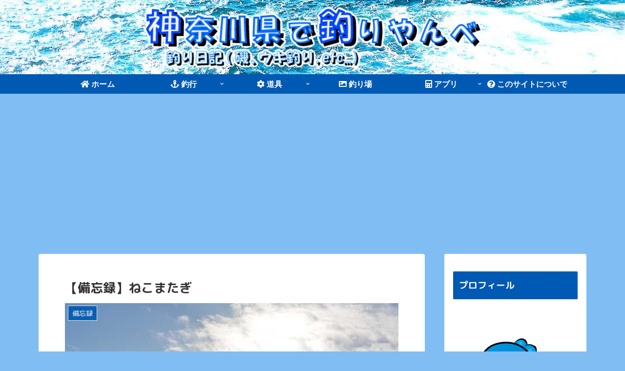

--- FILE ---
content_type: text/html; charset=utf-8
request_url: https://www.google.com/recaptcha/api2/aframe
body_size: 266
content:
<!DOCTYPE HTML><html><head><meta http-equiv="content-type" content="text/html; charset=UTF-8"></head><body><script nonce="3LzcUwpVGM-Z1q0M4_7acw">/** Anti-fraud and anti-abuse applications only. See google.com/recaptcha */ try{var clients={'sodar':'https://pagead2.googlesyndication.com/pagead/sodar?'};window.addEventListener("message",function(a){try{if(a.source===window.parent){var b=JSON.parse(a.data);var c=clients[b['id']];if(c){var d=document.createElement('img');d.src=c+b['params']+'&rc='+(localStorage.getItem("rc::a")?sessionStorage.getItem("rc::b"):"");window.document.body.appendChild(d);sessionStorage.setItem("rc::e",parseInt(sessionStorage.getItem("rc::e")||0)+1);localStorage.setItem("rc::h",'1769008706907');}}}catch(b){}});window.parent.postMessage("_grecaptcha_ready", "*");}catch(b){}</script></body></html>

--- FILE ---
content_type: application/javascript
request_url: https://fishing-in-kanagawa.com/wp-content/cache/autoptimize/js/autoptimize_5687d6352d773a3f4c3c762d18adbb76.js
body_size: 1539
content:
var Using_Float
var Using_Float_Weight
var The_Number_Of_Sinkers
var Sinker_Weight_Extra
var Sinker_Weight_G8,Sinker_Weight_G7,Sinker_Weight_G6,Sinker_Weight_G5
var Sinker_Weight_G4,Sinker_Weight_G3,Sinker_Weight_G2,Sinker_Weight_G1
var Sinker_Weight_6B,Sinker_Weight_5B,Sinker_Weight_4B
var Sinker_Weight_3B,Sinker_Weight_2B,Sinker_Weight_1B
var Sinkers_Array
var List_Combination_Of_Sinkers_Array=new Array();var List_Answers_Array=new Array();function GetCtrlStatus(){Using_Float=document.getElementById('Select_Using_Float').value;The_Number_Of_Sinkers=Number(document.getElementById('Select_The_Number_Of_Sinkers').value);Sinker_Weight_Extra=Number(document.getElementById('ID_Sinker_Extra').value);Sinker_Weight_G8=Number(document.getElementById('ID_Sinker_G8').value);Sinker_Weight_G7=Number(document.getElementById('ID_Sinker_G7').value);Sinker_Weight_G6=Number(document.getElementById('ID_Sinker_G6').value);Sinker_Weight_G5=Number(document.getElementById('ID_Sinker_G5').value);Sinker_Weight_G4=Number(document.getElementById('ID_Sinker_G4').value);Sinker_Weight_G3=Number(document.getElementById('ID_Sinker_G3').value);Sinker_Weight_G2=Number(document.getElementById('ID_Sinker_G2').value);Sinker_Weight_G1=Number(document.getElementById('ID_Sinker_G1').value);Sinker_Weight_1B=Number(document.getElementById('ID_Sinker_1B').value);Sinker_Weight_2B=Number(document.getElementById('ID_Sinker_2B').value);Sinker_Weight_3B=Number(document.getElementById('ID_Sinker_3B').value);Sinker_Weight_4B=Number(document.getElementById('ID_Sinker_4B').value);Sinker_Weight_5B=Number(document.getElementById('ID_Sinker_5B').value);Sinker_Weight_6B=Number(document.getElementById('ID_Sinker_6B').value);}
function GetUsingFloatWeight(){Using_Float_Weight=0;for(key in Sinkers_Array){if(Using_Float==key){Using_Float_Weight=Sinkers_Array[key];break;}}
return;}
function MakeArray(){Sinkers_Array={"G8":Sinker_Weight_G8,"G7":Sinker_Weight_G7,"G6":Sinker_Weight_G6,"G5":Sinker_Weight_G5,"G4":Sinker_Weight_G4,"G3":Sinker_Weight_G3,"G2":Sinker_Weight_G2,"G1":Sinker_Weight_G1,"6B":Sinker_Weight_6B,"5B":Sinker_Weight_5B,"4B":Sinker_Weight_4B,"3B":Sinker_Weight_3B,"2B":Sinker_Weight_2B,"B":Sinker_Weight_1B}
return;}
function MakePattern(){ShowWait()
List_Combination_Of_Sinkers_Array=[];var ResultPattern=new Array;GetUseSinkersRepeatedly(0,ResultPattern)
List_Combination_Of_Sinkers_Array=SoartCombinationOfSinkers(List_Combination_Of_Sinkers_Array)
DeleteDuplicatedCombinationOfSinkers(List_Combination_Of_Sinkers_Array)
List_Answers_Array=Much_Using_Float(List_Combination_Of_Sinkers_Array)
return;}
function GetUseSinkersRepeatedly(ArgNum,ArgNowStractur){if(1<ArgNum){var Max=Using_Float_Weight+Sinker_Weight_Extra;var Sum=0;for(k=0;k<ArgNowStractur.length;k++){Sum=Sum+ArgNowStractur[k];}
if(Sum>Max){return;}}
if(The_Number_Of_Sinkers==ArgNum){ArgNowStractur=SoartCombinationOfSinkers(ArgNowStractur)
List_Combination_Of_Sinkers_Array.push(ArgNowStractur);return;}
var Simple_Combination_Of_Sinkers=new Array;var NowIndexPlumb=0;var Temp_Combination_Of_Sinkers=new Array;Temp_Combination_Of_Sinkers=ArgNowStractur;for(key in Sinkers_Array){if(The_Number_Of_Sinkers>ArgNum){Simple_Combination_Of_Sinkers=Temp_Combination_Of_Sinkers.slice();Simple_Combination_Of_Sinkers.push(Sinkers_Array[key]);NowIndexPlumb=(ArgNum+1);GetUseSinkersRepeatedly(NowIndexPlumb,Simple_Combination_Of_Sinkers);}}
return;}
function ShowWait(){document.getElementById("ID_Answer_Title").value="計算中";document.getElementById("ID_Answer_Pattern").value="しばらくお待ちください";return;}
function SoartCombinationOfSinkers(ArgCombinationOfSinkers){var Return_Combination_Of_Sinkers=new Array;Return_Combination_Of_Sinkers=ArgCombinationOfSinkers.sort(function(small,big){if(small<big){return-1;}
if(small>big){return 1;}
return 0;});return Return_Combination_Of_Sinkers;}
function DeleteDuplicatedCombinationOfSinkers(ArgCombinationOfSinkers){var LoopFlag=true;while(LoopFlag){LoopFlag=DeleteTwoDimensionsdArray(ArgCombinationOfSinkers);}
return;}
function DeleteTwoDimensionsdArray(ArgTwoDimensionsdArray){var ArgArrayFirst=[];var ArgArraySecond=[];for(i=1;i<ArgTwoDimensionsdArray.length;i++){ArgArrayFirst=ArgTwoDimensionsdArray[i];ArgArraySecond=ArgTwoDimensionsdArray[i-1];if(ArgArrayFirst.toString()==ArgArraySecond.toString()){ArgTwoDimensionsdArray.splice(i,1);return true;}}
return false;}
function Much_Using_Float(ArgCombinationOfSinkers){var Sum=0;var Max=Using_Float_Weight+Sinker_Weight_Extra;var Min=Using_Float_Weight-Sinker_Weight_Extra;var ReturnAnserArray2D=new Array();var ArgArrayFirst=new Array;var TempArray=new Array;var ArrayLength=ArgCombinationOfSinkers.length;for(i=0;i<ArrayLength;i++)
{ArgArrayFirst=ArgCombinationOfSinkers[i];Sum=0;for(k=0;k<ArgArrayFirst.length;k++){Sum=Sum+ArgArrayFirst[k];}
if((Max>=Sum)&&(Min<=Sum)){TempArray=[];TempArray=ArgCombinationOfSinkers[i].slice();ReturnAnserArray2D.push(TempArray);}}
return ReturnAnserArray2D;}
function ShowAnswer(ArgCombinationOfSinkers){var ArgArrayFirst=new Array;var ArrayLength=ArgCombinationOfSinkers.length;ShowAnswerTitle(ArrayLength);ShowAnswerPattern(ArgCombinationOfSinkers,ArrayLength);return;}
function ShowAnswerTitle(ArgLengtPattern){var RowStr="";if("Null"==Using_Float){RowStr="未選択"}
else{RowStr=Using_Float+" ("+Using_Float_Weight.toFixed(2)+" g) の組合せ - [ "+ArgLengtPattern+" ]パターン"}
document.getElementById("ID_Answer_Title").value=RowStr;return;}
function ShowAnswerPattern(ArgCombinationOfSinkers,ArgLengtPattern){var Sum=0;var RowStr="";for(i=0;i<ArgLengtPattern;i++){ArgArrayFirst=ArgCombinationOfSinkers[i];RowStr+="["+(i+1)+"] : ";Sum=0;for(k=0;k<ArgArrayFirst.length;k++){ArgArrayFirst[k];for(key in Sinkers_Array){if(ArgArrayFirst[k]==Sinkers_Array[key]){Sum+=Sinkers_Array[key];RowStr+=key+"("+Sinkers_Array[key].toFixed(2)+") ";break;}}
if(k!=(ArgArrayFirst.length-1)){RowStr+="+ ";}}
Sum=Sum-Using_Float_Weight;RowStr+=", 余り("+Sum.toFixed(2)+") \n";}
if(0==ArgLengtPattern){RowStr="該当なし";}
if("Null"==Using_Float){RowStr="使用するウキを選択してください。"}
document.getElementById("ID_Answer_Pattern").value=RowStr;return;}
function SetUsingFloatWeight(){GetCtrlStatus()
MakeArray()
GetUsingFloatWeight();document.getElementById('ID_Using_Float_Weight').value=Using_Float_Weight.toFixed(2);}
function CalcMain(){GetCtrlStatus()
MakeArray()
GetUsingFloatWeight()
MakePattern()
ShowAnswer(List_Answers_Array)};